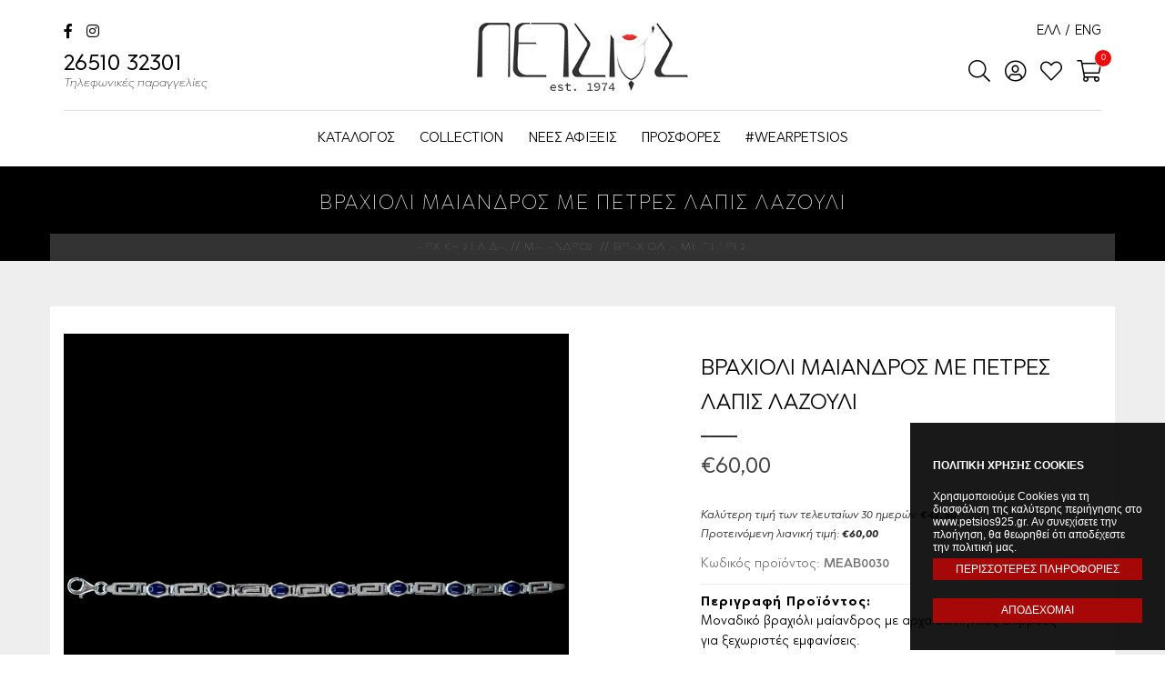

--- FILE ---
content_type: text/html; charset=UTF-8
request_url: https://www.petsios925.gr/c/braciolia_me_petres-108/petsios-1/meab0030-2401
body_size: 13911
content:
<!DOCTYPE html>
<!--[if lt IE 7 ]><html class="ie ie6" lang="el"> <![endif]-->
<!--[if IE 7 ]><html class="ie ie7" lang="el"> <![endif]-->
<!--[if IE 8 ]><html class="ie ie8" lang="el"> <![endif]-->
<!--[if (gte IE 9)|!(IE)]><!--><html lang="el" xmlns:fb="https://ogp.me/ns/fb#"> <!--<![endif]-->
<head>

	<!-- Basic Page Needs
  ================================================== -->
	<meta charset="utf-8">
	<title>Βραχιόλι μαίανδρος με πέτρες λάπις λάζουλι | Petsios925</title>

	<!-- Basic Metas
	================================================== -->
		

	<meta name="title" content="Βραχιόλι μαίανδρος με πέτρες λάπις λάζουλι | Petsios925"/><meta itemprop="description" name="description" content="Μοναδικό βραχιόλι μαίανδρος με αρχαιοελληνικές επιρροές για ξεχωριστές εμφανίσεις."/><meta name="keywords" content="petsios, petsios925, πετσιος 925, 925, κόσμημα, σκουλαρίκι, δαχτυλιδι, ρολοι, γυαλια ηλιου, δωρο, μονοπετρο, σταυροί, rologia, gialia, kosmima, βραχιολια, ανδρικα, γυναικεια, παιδικα, αξεσουαρ, βαπτιστικοι σταυροι, γαμος, αρραβωνας,"/><meta property="og:title" content="Βραχιόλι μαίανδρος με πέτρες λάπις λάζουλι | Petsios925"/><meta property="og:site_name" content="Petsios925"/><meta property="og:description" content="Μοναδικό βραχιόλι μαίανδρος με αρχαιοελληνικές επιρροές για ξεχωριστές εμφανίσεις."/><meta property="og:image" content="https://www.petsios925.gr/img/product/image/thumbs/thumb/meab0030.jpg"/><link href="https://www.petsios925.gr/c/braciolia_me_petres-108/petsios-1/meab0030-2401" rel="canonical"/><link href="https://www.petsios925.gr/catalog?product_id=2401" rel="shortlink"/>

	<!-- Mobile Specific Metas
	================================================== -->
	<meta name="viewport" content="width=device-width, initial-scale=1, maximum-scale=1">
	<meta name="robots" content="index, follow" />
	<meta name="generator" content="Wapp.gr" />

	<!-- CMS Init
	================================================== -->
	<base href="https://www.petsios925.gr/">
<link href="https://www.petsios925.gr/" rel="alternate" hreflang="x-default"/><link href="https://www.petsios925.gr/" rel="alternate" hreflang="el"/><link href="https://www.petsios925.gr/en" rel="alternate" hreflang="en"/>
<!-- CSS
================================================== -->
<link rel="stylesheet" type="text/css" href="/css/bootstrap.min.css"/><link rel="stylesheet" type="text/css" href="/css/animate.css"/><link rel="stylesheet" type="text/css" href="/css/style.css"/><link rel="stylesheet" type="text/css" href="/css/font.css"/><link rel="stylesheet" type="text/css" href="/css/navigation.css"/><link rel="stylesheet" type="text/css" href="/css/../vendors/fontawesome/css/all.css"/>
<!-- Favicons
================================================== -->
<link rel="shortcut icon" href="/favicon.ico">


<!-- Scripts
================================================== -->


	<script type="text/javascript" src="/js/jquery-1.11.3.min.js"></script>
<!--[if lt IE 9]>
	<script src="http://html5shim.googlecode.com/svn/trunk/html5.js"></script>
<![endif]-->

<!-- Facebook Pixel Code -->
<script>
  !function(f,b,e,v,n,t,s)
  {if(f.fbq)return;n=f.fbq=function(){n.callMethod?
  n.callMethod.apply(n,arguments):n.queue.push(arguments)};
  if(!f._fbq)f._fbq=n;n.push=n;n.loaded=!0;n.version='2.0';
  n.queue=[];t=b.createElement(e);t.async=!0;
  t.src=v;s=b.getElementsByTagName(e)[0];
  s.parentNode.insertBefore(t,s)}(window, document,'script',
  'https://connect.facebook.net/en_US/fbevents.js');
  fbq('init', '833200267362225');
  fbq('track', 'PageView');
</script>
<noscript><img height="1" width="1" style="display:none"
  src="https://www.facebook.com/tr?id=833200267362225&ev=PageView&noscript=1"
/></noscript>
<!-- End Facebook Pixel Code --><!-- Global site tag (gtag.js) - Google Analytics -->
<script async src="https://www.googletagmanager.com/gtag/js?id=G-Y0F7K56QC8"></script>
<script>
  window.dataLayer = window.dataLayer || [];
  function gtag(){dataLayer.push(arguments);}
  gtag('js', new Date());

  gtag('config', 'G-Y0F7K56QC8');  
</script><!-- Global site tag (gtag.js) - Google Ads -->
<script async src="https://www.googletagmanager.com/gtag/js?id=AW-1041105263"></script>
<script>
  window.dataLayer = window.dataLayer || [];
  function gtag(){dataLayer.push(arguments);}
  gtag('js', new Date());

  gtag('config', 'AW-1041105263');
</script>
<!-- START GOOGLE RECAPTCHA API -->
	<script src='https://www.google.com/recaptcha/api.js?onload=renderCaptchas&render=explicit' async defer></script>
	<script>

	/*
		 function customerRegisterSubmitModal(token) {
	 	 		//console.log("token:", token);
       document.getElementById("register-form").submit();
     }*/

		 function renderCaptchas() {
			 $(".g-recaptcha").each(function() {
					 var object = $(this);
					 //console.log(object.attr("data-callback"));
					// console.log(object.parents('form').attr("id"));
					// console.log(object.attr("id"));
					 var widgetId = grecaptcha.render(object.attr("id"), {
							 "sitekey" : "6LflXzcaAAAAAJotj9kX9ZQfkkupjP6FDGTTIdQb",
							 "callback" : function(token) {
								//return new Promise(function(resolve, reject) {
								 //console.log('this is a submit button');
								 object.parents('form').find(".g-recaptcha-response").val(token);
								 if(token){
									 //console.log(token);
									 object.parents('form').submit();
								 }
								 //object.parents('form').submit();
								 /* if(jQuery.fn.validate){
									 if(jQuery('#'+object.parents('form').attr("id")).valid()){
										//console.log("invalid VALID!");
										//object.parents('form').submit();
										//resolve();
									 }else{
										//console.log("invalid form");
										//grecaptcha.reset();
										//object.parents('form').submit();
									 }
								 }else{
									object.parents('form').submit();
								 } */
							 }
					 });
					 object.attr("widget_id", widgetId);
					// console.log(object.attr("id"));
					 $('#'+object.attr("id")).on('click', function(e){
						//console.log("invalid form");
						e.preventDefault();
						//grecaptcha.execute(object.attr("widget_id"));
						//var widget = $(this).attr('widget_id');
						if(jQuery.fn.validate){
							 if(jQuery('#'+object.parents('form').attr("id")).valid()  ){
								//console.log("invalid VALID!");
								//console.log(jQuery('#'+object.parents('form').attr("id")).valid());
								 grecaptcha.execute(object.attr("widget_id"));
								 if( grecaptcha.getResponse(object.attr("widget_id"))){
									 $(this).parents('form').submit();
								 }
								//resolve();
								
							 }else{
								//console.log("invalid form");
								grecaptcha.reset(object.attr("widget_id"));
								//grecaptcha.execute(object.attr("widget_id"));
								//$(this).parents('form').submit();
							 }
						 }else{
							$(this).parents('form').submit();
						 }
					});
					
				});
		 }
  </script>
<!-- END GOOGLE RECAPTCHA API -->
<style media="screen">
	.pdf-icon::before {
	 display: inline-block;
	 font-style: normal;
	 font-variant: normal;
	 text-rendering: auto;
	 -webkit-font-smoothing: antialiased;
	 font-family: "Font Awesome 5 Free"; font-weight: 900; content: "\f1c1";
}
</style>
</head>

<body class="catalog view">
<!-- FLASH MESSAGES -->
<!-- Load Facebook SDK for JavaScript -->
      <div id="fb-root"></div>
      <script>
        window.fbAsyncInit = function() {
          FB.init({
            xfbml            : true,
            version          : 'v10.0'
          });
        };

        (function(d, s, id) {
        var js, fjs = d.getElementsByTagName(s)[0];
        if (d.getElementById(id)) return;
        js = d.createElement(s); js.id = id;
        js.src = 'https://connect.facebook.net/el_GR/sdk/xfbml.customerchat.js';
        fjs.parentNode.insertBefore(js, fjs);
      }(document, 'script', 'facebook-jssdk'));</script>

      <!-- Your Chat Plugin code -->
      <div class="fb-customerchat"
        attribution="setup_tool"
        page_id="142282902782231"
  logged_in_greeting="Πως θα μπορούσαμε να σας βοηθήσουμε?"
  logged_out_greeting="Πως θα μπορούσαμε να σας βοηθήσουμε?">
      </div>

<div id="wrapper">

			

	<div class="menu">
		<div class="container">
			<div class="row">
				<div id="header" data-top="0" data-scroll="250">
					<div class="header cd-main-header">
						<div class="hidden-xs col-sm-4 col-md-4 left_links">
							<div class="social_top">
								<a href="https://www.facebook.com/Petsios925" target="_blank" title="Find petsios925.gr on Facebook"><span class="fab fa-facebook-f"></span></a>
								<a href="https://www.instagram.com/petsios925/" target="_blank" title="Follow petsios925.gr on Instagram"><span class="fab fa-instagram"></span></a>
							</div>
							<div class="clear"></div>
							<p class="desc_top"><a href="tel:+302651032301">26510 32301<span>Τηλεφωνικές παραγγελίες</span></a> </p>
						</div>
					</div>
					<div class="col-xs-5 col-sm-4 col-md-4 main-header-logo">
						<div class="logo">
							<a href="/" title="Petsios925">Petsios925</a>						</div>
					</div>
					<div class="col-xs-7 col-sm-4 col-md-4 main-header-menu">
						
<ul class="menu-language">
    	    	<li class="active">
    		<a href="/c/braciolia_me_petres-108/petsios-1/meab0030-2401"><span class="el">ΕΛΛ</span></a>    	</li>
		<li> / </li>    	    	<li class="">
    		<a href="/en/c/braciolia_me_petres-108/petsios-1/meab0030-2401"><span class="en">ENG</span></a>    	</li>
		    	    </ul>

						<div class="clear"></div>
						<div class="top_icons">
							<a href="#menu" class="cd-menu-trigger top_icon" rel="nofollow"><span>Menu</span></a>
							<a href="#search" class="cd-search-trigger">
								<span class="search_icon"><span class="icon far fa-search"><span class="hide_text">Petsios</span></span></span>
								<span class="close_search"><span class="icon fal fa-times-circle"><span class="hide_text">Petsios</span></span></span>
							</a>	


																<span class="user_link"><a href="/customers/signin" class="login" rel="nofollow"><span class="icon far fa-user-circle"><span class="hide_text">Petsios</span></span></a></span>
										<span class="wishlist_link"><a href="/wishlist/home" rel="nofollow"><span class="icon far fa-heart"><span class="hide_text">Petsios</span></span></a></span>
										
									
																<a href="/cart/home" class="cd-cart-trigger basket_top" rel="nofollow"><span><span class='image_basket'><span class='icon far fa-shopping-cart'></span></span><span class='items_count' id='items_count'>0</span></span></a>							</div>
						</div>
						<div class="clear"></div>

						<div id="navi_outer">
							<div class="col-xs-12 col-sm-12 col-md-12 float-panel" data-top="0" data-scroll="250" id="navi_container">
								<div class="logo fixed">
									<a href="/" title="Petsios925">Petsios925</a>								</div>
								<div id="navi">
									<ul>
																				<li><a href="/c" title="ΠΡΟΪΟΝΤΑ petsios925">ΚΑΤΑΛΟΓΟΣ</a>			<div class="submenu">
							<div class="second_level">
					<p><strong><a href="/c/bridal-collection-301" title="Bridal Collection">Bridal Collection</a></strong></p>
					<div class="clear"></div>
							
				</div>	
							<div class="second_level">
					<p><strong><a href="/c/steal-the-style-272" title="Get The Look">Get The Look</a></strong></p>
					<div class="clear"></div>
							
				</div>	
							<div class="second_level">
					<p><strong><a href="/c/limited-edition-325" title="Limited Edition">Limited Edition</a></strong></p>
					<div class="clear"></div>
							
				</div>	
							<div class="second_level">
					<p><strong><a href="/c/alusides-300" title="Αλυσίδες">Αλυσίδες</a></strong></p>
					<div class="clear"></div>
							
				</div>	
							<div class="second_level">
					<p><strong><a href="/c/andrika-114" title="Ανδρικά">Ανδρικά</a></strong></p>
					<div class="clear"></div>
							
				</div>	
							<div class="second_level">
					<p><strong><a href="/c/asteri_tes_berginas-132" title="Αστέρι Της Βεργίνας">Αστέρι Της Βεργίνας</a></strong></p>
					<div class="clear"></div>
							
				</div>	
							<div class="second_level">
					<p><strong><a href="/c/braciolia_asemenia-181" title="Βραχιόλια Ασημένια">Βραχιόλια Ασημένια</a></strong></p>
					<div class="clear"></div>
							
				</div>	
							<div class="second_level">
					<p><strong><a href="/c/gunaikeio-atsali-318" title="Γυναικείο Ατσάλι">Γυναικείο Ατσάλι</a></strong></p>
					<div class="clear"></div>
							
				</div>	
							<div class="second_level">
					<p><strong><a href="/c/dactulidia_asemenia-173" title="Δαχτυλίδια Ασημένια">Δαχτυλίδια Ασημένια</a></strong></p>
					<div class="clear"></div>
							
				</div>	
							<div class="second_level">
					<p><strong><a href="/c/dentro_tes_zoes-218" title="Δέντρο Της Ζωής">Δέντρο Της Ζωής</a></strong></p>
					<div class="clear"></div>
							
				</div>	
							<div class="second_level">
					<p><strong><a href="/c/diskos_tes_paistou-112" title="Δίσκος Της Φαιστού">Δίσκος Της Φαιστού</a></strong></p>
					<div class="clear"></div>
							
				</div>	
							<div class="second_level">
					<p><strong><a href="/c/kolie_asemenia-94" title="Κολιέ Ασημένια">Κολιέ Ασημένια</a></strong></p>
					<div class="clear"></div>
							
				</div>	
							<div class="second_level">
					<p><strong><a href="/c/konstantinata-130" title="Κωνσταντινάτα">Κωνσταντινάτα</a></strong></p>
					<div class="clear"></div>
							
				</div>	
							<div class="second_level">
					<p><strong><a href="/c/maiandros-107" title="Μαίανδρος">Μαίανδρος</a></strong></p>
					<div class="clear"></div>
							
				</div>	
							<div class="second_level">
					<p><strong><a href="/c/mama_oikogeneia-214" title="Μαμά - Οικογένεια">Μαμά - Οικογένεια</a></strong></p>
					<div class="clear"></div>
							
				</div>	
							<div class="second_level">
					<p><strong><a href="/c/mati_tes_talassas-153" title="Μάτι Της Θάλασσας">Μάτι Της Θάλασσας</a></strong></p>
					<div class="clear"></div>
							
				</div>	
							<div class="second_level">
					<p><strong><a href="/c/opal-100" title="Όπαλ">Όπαλ</a></strong></p>
					<div class="clear"></div>
							
				</div>	
							<div class="second_level">
					<p><strong><a href="/c/paidika-182" title="Παιδικά">Παιδικά</a></strong></p>
					<div class="clear"></div>
							
				</div>	
							<div class="second_level">
					<p><strong><a href="/c/paradosiaka_oxeide-155" title="Παραδοσιακά - Οξειδέ">Παραδοσιακά - Οξειδέ</a></strong></p>
					<div class="clear"></div>
							
				</div>	
							<div class="second_level">
					<p><strong><a href="/c/set_me_zirgkon_petres-185" title="Σετ Με Ζιργκόν Πέτρες">Σετ Με Ζιργκόν Πέτρες</a></strong></p>
					<div class="clear"></div>
							
				</div>	
							<div class="second_level">
					<p><strong><a href="/c/skoularikia_asemenia-125" title="Σκουλαρίκια Ασημένια">Σκουλαρίκια Ασημένια</a></strong></p>
					<div class="clear"></div>
							
				</div>	
							<div class="second_level">
					<p><strong><a href="/c/pulacta-1-248" title="Φυλαχτά">Φυλαχτά</a></strong></p>
					<div class="clear"></div>
							
				</div>	
					</div>
			
</li>
										<li class=""><a href="/c?mode=sale">COLLECTION</a>														<div class="submenu">
							<div class="second_level triple" style="text-align:center">
					<a href="/c/opal-100" class="img_menu_block" title="Όπαλ"><img src="/img/category/image/thumbs/preview/dsc_4736-0.jpg" class="menu_image" alt="Όπαλ"/></a>					<p><strong><a href="/c/opal-100" title="Όπαλ">Όπαλ</a></strong></p>
					<div class="clear"></div>
				</div>		
							<div class="second_level triple" style="text-align:center">
					<a href="/c/maiandros-107" class="img_menu_block" title="Μαίανδρος"><img src="/img/category/image/thumbs/preview/dsc_5105.jpg" class="menu_image" alt="Μαίανδρος"/></a>					<p><strong><a href="/c/maiandros-107" title="Μαίανδρος">Μαίανδρος</a></strong></p>
					<div class="clear"></div>
				</div>		
							<div class="second_level triple" style="text-align:center">
					<a href="/c/diskos_tes_paistou-112" class="img_menu_block" title="Δίσκος Της Φαιστού"><img src="/img/category/image/thumbs/preview/dsc_9399a-0.jpg" class="menu_image" alt="Δίσκος Της Φαιστού"/></a>					<p><strong><a href="/c/diskos_tes_paistou-112" title="Δίσκος Της Φαιστού">Δίσκος Της Φαιστού</a></strong></p>
					<div class="clear"></div>
				</div>		
							<div class="second_level triple" style="text-align:center">
					<a href="/c/konstantinata-130" class="img_menu_block" title="Κωνσταντινάτα"><img src="/img/category/image/thumbs/preview/img_9734.jpg" class="menu_image" alt="Κωνσταντινάτα"/></a>					<p><strong><a href="/c/konstantinata-130" title="Κωνσταντινάτα">Κωνσταντινάτα</a></strong></p>
					<div class="clear"></div>
				</div>		
							<div class="second_level triple" style="text-align:center">
					<a href="/c/gunaikeio-atsali-318" class="img_menu_block" title="Γυναικείο Ατσάλι"><img src="/img/category/image/thumbs/preview/banner.jpeg" class="menu_image" alt="Γυναικείο Ατσάλι"/></a>					<p><strong><a href="/c/gunaikeio-atsali-318" title="Γυναικείο Ατσάλι">Γυναικείο Ατσάλι</a></strong></p>
					<div class="clear"></div>
				</div>		
								
			<div class="second_level triple" style="text-align:center"> 
					<a href="/c" class="img_menu_block" title="Κατηγορίες κοσμημάτων"><img src="/img/category/image/thumbs/preview/view_all.jpg" class="menu_image" alt="όλα"/></a>					<p><strong><a href="/c" title="Συλλογή από Petsios925">Δείτε τα όλα &rarr;</a></strong></p>
					<div class="clear"></div>
				</div>		
		</div>	
											</li>
										<li class=""><a href="/c?mode=new_arrival">ΝΕΕΣ ΑΦΙΞΕΙΣ</a></li>
										
										<li class=""><a href="/c?mode=sale">ΠΡΟΣΦΟΡΕΣ</a></li>
										<li class=""><a href="/icons">#WEARPETSIOS</a></li>
																			</ul>
								</div>
							</div>
							<div class="clear"></div>
						</div>
						<div class="clear"></div>


						<div id="cd-cart" class="cd-cart speed-in">
							<a href="#close" class="cd-cart-close" rel="nofollow">x</a>
							<div class="cd-cart-content">
								

<div class="title"><strong>Το καλάθι σας</strong></div>
    <p class="cart-empty"><span class="icon-info"></span> Δεν έχετε προσθέσει προϊόντα στο καλάθι σας!</p>
    <p class="cd-go-to-cart"><a href="/" class="btn btn-link"><span>ΕΠΙΣΤΡΟΦΗ ΣΤΙΣ ΑΓΟΡΕΣ ΣΑΣ</span></a></p>
							</div>
							<div class="clear"></div>
						</div>



						<div id="mobile-search">
							<div class="overlay-wrap">
								<div class="desktop-search">
									<form action="/c" class="form-validate" id="SearchViewForm" method="post" accept-charset="utf-8"><div style="display:none;"><input type="hidden" name="_method" value="POST"/><input type="hidden" name="data[_Token][key]" value="3ed933f9818e599a57307252301239f8f957d53e" id="Token1508101049"/></div><div class="form-group text"><label for="SearchQuery" class="control-label">Query</label><input name="data[Search][query]" class="" value="" placeholder="Αναζητήστε προϊόντα..." type="text" id="SearchQuery"/></div><button type="submit" class="icon-search">&nbsp;<span class="hide_text">Petsios</span></button><div style="display:none;"><input type="hidden" name="data[_Token][fields]" value="1fa5021a2587715e596cc37143f277681a8c8a77%3A" id="TokenFields1368592823"/><input type="hidden" name="data[_Token][unlocked]" value="" id="TokenUnlocked1561821176"/></div></form>								</div>
							</div>
						</div>

						<div id="mobile-nav">
							<div class="nix-mobile-side-menu nix-main-menu-container">
	<div class="nix-mobile-side-menu-menu">
		<div class="panel-group" id="accordion-side">

			<div class="panel panel-default">
				<div class="panel-heading">
					<div  class="like_h4 panel-title-empty"><a href="/" class="collapsed">ΑΡΧΙΚΗ</a></div>
				</div>
			</div>
			
			<div class="panel panel-default">
				<div class="panel-heading">
					<div class="like_h4 panel-title panel-title-first"><a href="/c" title="ΠΡΟΪΟΝΤΑ" class="collapsed first-link">ΠΡΟΪΟΝΤΑ</a></div>
				</div>
									<div class="panel-collapse panel-collapse-first collapse">
						<div class="panel-body panel-level2">
							<div class="panel-heading row">
								<div class="like_h4 panel-title-empty"><a href="/c/bridal-collection-301" title="Bridal Collection" class="linked">Bridal Collection</a></div>
							</div>
						</div>
					</div>
									<div class="panel-collapse panel-collapse-first collapse">
						<div class="panel-body panel-level2">
							<div class="panel-heading row">
								<div class="like_h4 panel-title-empty"><a href="/c/steal-the-style-272" title="Get The Look" class="linked">Get The Look</a></div>
							</div>
						</div>
					</div>
									<div class="panel-collapse panel-collapse-first collapse">
						<div class="panel-body panel-level2">
							<div class="panel-heading row">
								<div class="like_h4 panel-title-empty"><a href="/c/limited-edition-325" title="Limited Edition" class="linked">Limited Edition</a></div>
							</div>
						</div>
					</div>
									<div class="panel-collapse panel-collapse-first collapse">
						<div class="panel-body panel-level2">
							<div class="panel-heading row">
								<div class="like_h4 panel-title-empty"><a href="/c/alusides-300" title="Αλυσίδες" class="linked">Αλυσίδες</a></div>
							</div>
						</div>
					</div>
									<div class="panel-collapse panel-collapse-first collapse">
						<div class="panel-body panel-level2">
							<div class="panel-heading row">
								<div class="like_h4 panel-title-empty"><a href="/c/andrika-114" title="Ανδρικά" class="linked">Ανδρικά</a></div>
							</div>
						</div>
					</div>
									<div class="panel-collapse panel-collapse-first collapse">
						<div class="panel-body panel-level2">
							<div class="panel-heading row">
								<div class="like_h4 panel-title-empty"><a href="/c/asteri_tes_berginas-132" title="Αστέρι Της Βεργίνας" class="linked">Αστέρι Της Βεργίνας</a></div>
							</div>
						</div>
					</div>
									<div class="panel-collapse panel-collapse-first collapse">
						<div class="panel-body panel-level2">
							<div class="panel-heading row">
								<div class="like_h4 panel-title-empty"><a href="/c/braciolia_asemenia-181" title="Βραχιόλια Ασημένια" class="linked">Βραχιόλια Ασημένια</a></div>
							</div>
						</div>
					</div>
									<div class="panel-collapse panel-collapse-first collapse">
						<div class="panel-body panel-level2">
							<div class="panel-heading row">
								<div class="like_h4 panel-title-empty"><a href="/c/gunaikeio-atsali-318" title="Γυναικείο Ατσάλι" class="linked">Γυναικείο Ατσάλι</a></div>
							</div>
						</div>
					</div>
									<div class="panel-collapse panel-collapse-first collapse">
						<div class="panel-body panel-level2">
							<div class="panel-heading row">
								<div class="like_h4 panel-title-empty"><a href="/c/dactulidia_asemenia-173" title="Δαχτυλίδια Ασημένια" class="linked">Δαχτυλίδια Ασημένια</a></div>
							</div>
						</div>
					</div>
									<div class="panel-collapse panel-collapse-first collapse">
						<div class="panel-body panel-level2">
							<div class="panel-heading row">
								<div class="like_h4 panel-title-empty"><a href="/c/dentro_tes_zoes-218" title="Δέντρο Της Ζωής" class="linked">Δέντρο Της Ζωής</a></div>
							</div>
						</div>
					</div>
									<div class="panel-collapse panel-collapse-first collapse">
						<div class="panel-body panel-level2">
							<div class="panel-heading row">
								<div class="like_h4 panel-title-empty"><a href="/c/diskos_tes_paistou-112" title="Δίσκος Της Φαιστού" class="linked">Δίσκος Της Φαιστού</a></div>
							</div>
						</div>
					</div>
									<div class="panel-collapse panel-collapse-first collapse">
						<div class="panel-body panel-level2">
							<div class="panel-heading row">
								<div class="like_h4 panel-title-empty"><a href="/c/kolie_asemenia-94" title="Κολιέ Ασημένια" class="linked">Κολιέ Ασημένια</a></div>
							</div>
						</div>
					</div>
									<div class="panel-collapse panel-collapse-first collapse">
						<div class="panel-body panel-level2">
							<div class="panel-heading row">
								<div class="like_h4 panel-title-empty"><a href="/c/konstantinata-130" title="Κωνσταντινάτα" class="linked">Κωνσταντινάτα</a></div>
							</div>
						</div>
					</div>
									<div class="panel-collapse panel-collapse-first collapse">
						<div class="panel-body panel-level2">
							<div class="panel-heading row">
								<div class="like_h4 panel-title-empty"><a href="/c/maiandros-107" title="Μαίανδρος" class="linked">Μαίανδρος</a></div>
							</div>
						</div>
					</div>
									<div class="panel-collapse panel-collapse-first collapse">
						<div class="panel-body panel-level2">
							<div class="panel-heading row">
								<div class="like_h4 panel-title-empty"><a href="/c/mama_oikogeneia-214" title="Μαμά - Οικογένεια" class="linked">Μαμά - Οικογένεια</a></div>
							</div>
						</div>
					</div>
									<div class="panel-collapse panel-collapse-first collapse">
						<div class="panel-body panel-level2">
							<div class="panel-heading row">
								<div class="like_h4 panel-title-empty"><a href="/c/mati_tes_talassas-153" title="Μάτι Της Θάλασσας" class="linked">Μάτι Της Θάλασσας</a></div>
							</div>
						</div>
					</div>
									<div class="panel-collapse panel-collapse-first collapse">
						<div class="panel-body panel-level2">
							<div class="panel-heading row">
								<div class="like_h4 panel-title-empty"><a href="/c/opal-100" title="Όπαλ" class="linked">Όπαλ</a></div>
							</div>
						</div>
					</div>
									<div class="panel-collapse panel-collapse-first collapse">
						<div class="panel-body panel-level2">
							<div class="panel-heading row">
								<div class="like_h4 panel-title-empty"><a href="/c/paidika-182" title="Παιδικά" class="linked">Παιδικά</a></div>
							</div>
						</div>
					</div>
									<div class="panel-collapse panel-collapse-first collapse">
						<div class="panel-body panel-level2">
							<div class="panel-heading row">
								<div class="like_h4 panel-title-empty"><a href="/c/paradosiaka_oxeide-155" title="Παραδοσιακά - Οξειδέ" class="linked">Παραδοσιακά - Οξειδέ</a></div>
							</div>
						</div>
					</div>
									<div class="panel-collapse panel-collapse-first collapse">
						<div class="panel-body panel-level2">
							<div class="panel-heading row">
								<div class="like_h4 panel-title-empty"><a href="/c/set_me_zirgkon_petres-185" title="Σετ Με Ζιργκόν Πέτρες" class="linked">Σετ Με Ζιργκόν Πέτρες</a></div>
							</div>
						</div>
					</div>
									<div class="panel-collapse panel-collapse-first collapse">
						<div class="panel-body panel-level2">
							<div class="panel-heading row">
								<div class="like_h4 panel-title-empty"><a href="/c/skoularikia_asemenia-125" title="Σκουλαρίκια Ασημένια" class="linked">Σκουλαρίκια Ασημένια</a></div>
							</div>
						</div>
					</div>
									<div class="panel-collapse panel-collapse-first collapse">
						<div class="panel-body panel-level2">
							<div class="panel-heading row">
								<div class="like_h4 panel-title-empty"><a href="/c/pulacta-1-248" title="Φυλαχτά" class="linked">Φυλαχτά</a></div>
							</div>
						</div>
					</div>
							</div>
			
			<div class="panel panel-default">
				<div class="panel-heading">
					<div class="like_h4 panel-title panel-title-first"><a href="/c" title="COLLECTION" class="collapsed first-link">COLLECTION</a></div>
				</div>
									<div class="panel-collapse panel-collapse-first collapse">
						<div class="panel-body panel-level2">
							<div class="panel-heading row">
								<div class="like_h4 panel-title-empty"><a href="/c/opal-100" title="Όπαλ" class="linked">Όπαλ</a></div>
							</div>
						</div>
					</div>
									<div class="panel-collapse panel-collapse-first collapse">
						<div class="panel-body panel-level2">
							<div class="panel-heading row">
								<div class="like_h4 panel-title-empty"><a href="/c/maiandros-107" title="Μαίανδρος" class="linked">Μαίανδρος</a></div>
							</div>
						</div>
					</div>
									<div class="panel-collapse panel-collapse-first collapse">
						<div class="panel-body panel-level2">
							<div class="panel-heading row">
								<div class="like_h4 panel-title-empty"><a href="/c/diskos_tes_paistou-112" title="Δίσκος Της Φαιστού" class="linked">Δίσκος Της Φαιστού</a></div>
							</div>
						</div>
					</div>
									<div class="panel-collapse panel-collapse-first collapse">
						<div class="panel-body panel-level2">
							<div class="panel-heading row">
								<div class="like_h4 panel-title-empty"><a href="/c/konstantinata-130" title="Κωνσταντινάτα" class="linked">Κωνσταντινάτα</a></div>
							</div>
						</div>
					</div>
									<div class="panel-collapse panel-collapse-first collapse">
						<div class="panel-body panel-level2">
							<div class="panel-heading row">
								<div class="like_h4 panel-title-empty"><a href="/c/gunaikeio-atsali-318" title="Γυναικείο Ατσάλι" class="linked">Γυναικείο Ατσάλι</a></div>
							</div>
						</div>
					</div>
							</div>



			
			<div class="panel panel-default">
				<div class="panel-heading">
					<h4 class="panel-title-empty"><a href="/c?mode=new_arrival" class="collapsed">ΝΕΕΣ ΑΦΙΞΕΙΣ</a></h4>
				</div>
			</div>
			
			<div class="panel panel-default">
				<div class="panel-heading">
					<h4 class="panel-title-empty"><a href="/c?mode=sale" class="collapsed">ΠΡΟΣΦΟΡΕΣ</a></h4>
				</div>
			</div>

			<div class="panel panel-default">
				<div class="panel-heading">
					<h4 class="panel-title-empty"><a href="/icons" class="collapsed">#WEARPETSIOS</a></h4>
				</div>
			</div>

			<div class="panel panel-default">
				<div class="panel-heading">
					<h4 class="panel-title-empty"><a href="/pages/contact" class="collapsed">ΕΠΙΚΟΙΝΩΝΙΑ</a></h4>
				</div>
			</div>

			<div class="divider_panel_menu">

				
					<div class="panel panel-default">
						<div class="panel-heading panel-heading-inverted">
							<h4 class="panel-title-empty half"><a href="/customers/signin" class="login" rel="nofollow"><span class="far fa-user"></span> ΣΥΝΔΕΣΗ</a></h4>
							<h4 class="panel-title-empty half"><a href="/wishlist/home" rel="nofollow"><span class="far fa-heart"></span> ΑΓΑΠΗΜΕΝΑ</a></h4>
							
							<div class="clear"></div>
						</div>
					</div>

								</div>

				<div class="divider_panel_menu">

					<div class="panel panel-default">
						<div class="panel-heading panel-heading-inverted">
							<img src="/img/layout/logo-white.png" class="" alt=""/>	
							<div class="clear"></div>
							<a class="mobile_menu_social" href="https://www.facebook.com/PetsiosKosmima/" target="_blank" title="Find us on Facebook"><span class="fab fa-facebook-f"></span></a>
							<a class="mobile_menu_social" href="https://www.instagram.com/petsios925/" target="_blank" title="Follow us on Instagram"><span class="fab fa-instagram"></span></a>
							<div class="clear"></div>
							<h4 class="panel-title-empty">
								<a href="tel:+302651032301">
									<span class="fal fa-phone-alt"></span>
									Τηλ: 26510 32301								</a> 	
							</h4>
						</div>
					</div>

				</div>
			</div>
		</div>
	</div>
</div>
						</div>

					</div>
				</div>
			</div>
		</div>
	

	<div class="cd-main-content">
		<div class="main-content" id="ajaxcontent">
			<link rel="stylesheet" type="text/css" href="/js/sweetalert/dist/sweetalert.css"/><link rel="stylesheet" type="text/css" href="/js/lightSlider/css/lightslider.css"/><link rel="stylesheet" type="text/css" href="/js/lightGallery/css/lightgallery.css"/>
<link rel="stylesheet" type="text/css" href="/js/jquery.select2Buttons/jquery.select2Buttons.css"/>


<script type="text/javascript">fbq('track', 'ViewContent', {"content_name":"\u0392\u03c1\u03b1\u03c7\u03b9\u03cc\u03bb\u03b9 \u03bc\u03b1\u03af\u03b1\u03bd\u03b4\u03c1\u03bf\u03c2 \u03bc\u03b5 \u03c0\u03ad\u03c4\u03c1\u03b5\u03c2 \u03bb\u03ac\u03c0\u03b9\u03c2 \u03bb\u03ac\u03b6\u03bf\u03c5\u03bb\u03b9","content_category":"\u0392\u03c1\u03b1\u03c7\u03b9\u03cc\u03bb\u03b9\u03b1 \u039c\u03b5 \u03a0\u03ad\u03c4\u03c1\u03b5\u03c2","content_ids":["2401"],"content_type":"product","value":"60.00","currency":"EUR"});</script>





<div class="pages_header">
	<div class="content">
		<div class="col-md-12">

			<h1 class="page_title">
				<strong>ΒΡΑΧΙΟΛΙ ΜΑΙΑΝΔΡΟΣ ΜΕ ΠΕΤΡΕΣ ΛΑΠΙΣ ΛΑΖΟΥΛΙ</strong>
			</h1>

		</div>
	</div>

	<!-- BREADCRUMB MODULE -->
			<div class="breadcrumb-section">
		<div class="container">
			<div class="row">
				<div class="col-md-12">
					<div class="breadcrumb_wrapper">
						<ol class="breadcrumb" itemscope="itemscope" itemtype="http://schema.org/BreadcrumbList"><li class="first" itemscope="itemscope" itemprop="itemListElement" itemtype="http://schema.org/ListItem"><a href="/" itemprop="item"><span itemprop="name">Αρχικη Σελιδα</span></a></li><li itemscope="itemscope" itemprop="itemListElement" itemtype="http://schema.org/ListItem"><a href="/c/maiandros-107" itemprop="item"><span itemprop="name">ΜΑΙΑΝΔΡΟΣ</span></a></li><li class="last" itemscope="itemscope" itemprop="itemListElement" itemtype="http://schema.org/ListItem"><a href="/c/braciolia_me_petres-108" itemprop="item"><span itemprop="name">ΒΡΑΧΙΟΛΙΑ ΜΕ ΠΕΤΡΕΣ</span></a></li></ol>					</div>
				</div>
			</div>
		</div>
	</div>
	
</div>

<div class="clear"></div>

<div class="pages_main">
	<div class="container">
	

		<div class="row">
			<div class="col-md-12 product_view_wrapper">

				<div class="product-view" itemscope itemtype="http://data-vocabulary.org/Product">

						
						

					<div class="product-preview product-preview-left col-xs-12 col-sm-12 col-md-6">
							<div id="loader" style="position:absolute;width:100%;height:100%;top:0;left:0;background:grey;display:block;z-index:1001;text-align:center;opacity:1">
								<img src="/img/layout/placeholder.png" alt=""/>							</div>
							<div class="product-preview-image text-center">
																<ul id="lightSlider">
									<li data-src="img/product/image/thumbs/preview/meab0030.jpg" data-thumb="img/product/image/thumbs/thumb/meab0030.jpg">
									<img src="/img/product/image/meab0030.jpg" class="img-responsive" alt="Βραχιόλι μαίανδρος με πέτρες λάπις λάζουλι" itemprop="image"/>									</li>
																	</ul>
							</div>
							
							<div class="product-info text-center">
								<p class="zoom-text"><span class="icon-loupe"></span> Κάντε κλικ στη φωτογραφία για zoom</p>
							</div>
						</div>

					<div class="product-preview product-preview-right col-xs-12 col-sm-12 col-md-5 col-md-offset-1">
							<div class="product-card">

								<form action="/cart/add" class="form-validate" method="post" id="BasketItemViewForm" accept-charset="utf-8"><div style="display:none;"><input type="hidden" name="_method" value="POST"/><input type="hidden" name="data[_Token][key]" value="3ed933f9818e599a57307252301239f8f957d53e" id="Token1173060063"/></div><input type="hidden" name="data[BasketItem][product_id]" value="2401" id="BasketItemProductId"/><input type="hidden" name="data[BasketItem][product_option_id]" id="BasketItemProductOptionId"/>
								<div class="product-options clearfix">
									
									<p class="product_title">
										ΒΡΑΧΙΟΛΙ ΜΑΙΑΝΔΡΟΣ ΜΕ ΠΕΤΡΕΣ ΛΑΠΙΣ ΛΑΖΟΥΛΙ									</p>
																			<span itemprop="offerDetails" itemscope itemtype="http://data-vocabulary.org/Offer">
											<meta itemprop="currency" content="EUR" />
											<meta itemprop="price" content="60.00" />

											<span class="price">
												<span id="price">€60,00</span>
																								
											</span>
											<span class="best_price">
												Καλύτερη τιμή των τελευταίων 30 ημερών: <strong>€42,50</strong>
											</span>
											<span class="best_price">
												Προτεινόμενη λιανική τιμή: 
												<strong>€60,00</strong>
											</span>
										</span>
									
									<div class="clear"></div>

									
																		<div class="prod_code">
										<p>Κωδικός προϊόντος: <span itemprop="identifier" content="sku:MEAB0030">MEAB0030</span></p>
									</div>
									

																			<div class="product_description">
											<strong>Περιγραφή προϊόντος:</strong>
											<p>Μοναδικό βραχιόλι μαίανδρος με αρχαιοελληνικές επιρροές για ξεχωριστές εμφανίσεις.</p>										</div>
									
									<div class="clear"></div>

									<div class="product_notes">
										<strong>Χαρακτηριστικά προϊόντος:</strong>
										<table class="attribute">
											<tbody>
																									<tr>
														<td class="attributes_left">Μέταλλο:</td>
																													<td class="attributes_right">Ασήμι 925</td>
																											</tr>
																																			</tbody>
										</table>
																			</div>
									<div class="clear"></div>

									
									<div class="clear"></div>

							
									
								</div>
								

								<div class="product-actions">
																			<p class="not_available out_of_stock_product">Το προϊόν δεν είναι διαθέσιμο για παραγγελία αυτή τη στιγμή.</p>
									

								</div>

								<div style="display:none;"><input type="hidden" name="data[_Token][fields]" value="7dbde71d37b627ba75210295897092d4bc303d96%3ABasketItem.product_id%7CBasketItem.product_option_id" id="TokenFields499209920"/><input type="hidden" name="data[_Token][unlocked]" value="" id="TokenUnlocked1868471191"/></div></form>
								<div id="wishlist-notification"></div>

								<div class="clear"></div>

							</div>

							<div class="row">
								<div class="col-md-12">
									<div class="info_box">
										<div class="border_effect border-inOutSpread">
											
										</div>
										<div class="info_box_text">
											<p> ΤΗΛΕΦΩΝΟ <span>ΕΞΥΠΗΡΕΤΗΣΗΣ</span></p>
											<p class="large_text"><span class="fas fa-phone-alt"></span> 26510 32301</p>
										</div>
									</div>
								</div>

								
							</div>
								
								
							
								<div class="product-suggestions">
									<a href="/c/braciolia_me_petres-108">Δείτε τα υπόλοιπα προϊόντα της κατηγορίας <strong>Βραχιόλια Με Πέτρες</strong></a>								</div>								

							
						</div>

					<div class="clear"></div>

				</div>

				<div class="clear"></div>

			</div>

		</div>
	</div>

		<div class="related_products">
	<div class="container">
		<div class="row">
			<div class="col-md-12">
				<div class="titlebar grey_bg">
					<h2>Δειτε επισης</h2>
				</div>
				<div class="clear"></div>
				<div class="titlebar_text">
					<p>Δείτε παρόμοια προϊόντα από τη συλλογή μας</p>
				</div>
			</div>
			
			<div class="col-md-12">
				<div class="auto-clear xs-products-wrapper">



	
	<div class="col-lg-3 col-md-3 col-sm-6 col-xs-6">
		<div class="product_box normal">
			
			 
										
			<a href="/c/braciolia_me_petres-108/petsios-1/bracioli-maiandros-me-petres-pilntisi-7-9561" itemprop="url" title="Βραχιόλι μαίανδρος με πέτρες φίλντισι">


								<div class="product_image with_hover home_page_featured">
					<img src="/img/product/image/thumbs/thumb/2024/10/meabt0136_22.jpg" alt="petsios Βραχιόλι μαίανδρος με πέτρες φίλντισι" class="img-responsive" itemprop="image"/>
									
				</div>
				<div class="title">
					
					<div class="like_h3">Βραχιόλι μαίανδρος με πέτρες φίλντισι</div>
					<div class="like_h4">ΚΩΔΙΚΟΣ: MEABT0136</div>
					<!--<h4></h4>-->
				</div>

									<div class="price">
						<span class="fal fa-shopping-cart product_box_cart"></span>
													<div class="like_h5"><span>€90,00</span></div>
												<div class="clear"></div>
					</div>
																			</a>
		</div>
	</div>


	
	<div class="col-lg-3 col-md-3 col-sm-6 col-xs-6">
		<div class="product_box normal">
			
			 
										
			<a href="/c/braciolia_me_petres-108/petsios-1/bracioli-maiandros-me-petres-tirkouaz-18-9560" itemprop="url" title="Βραχιόλι μαίανδρος με πέτρες τιρκουάζ">


								<div class="product_image with_hover home_page_featured">
					<img src="/img/product/image/thumbs/thumb/2024/10/meabt0135_22.jpg" alt="petsios Βραχιόλι μαίανδρος με πέτρες τιρκουάζ" class="img-responsive" itemprop="image"/>
									
				</div>
				<div class="title">
					
					<div class="like_h3">Βραχιόλι μαίανδρος με πέτρες τιρκουάζ</div>
					<div class="like_h4">ΚΩΔΙΚΟΣ: MEABT0135</div>
					<!--<h4></h4>-->
				</div>

									<div class="price">
						<span class="fal fa-shopping-cart product_box_cart"></span>
													<div class="like_h5"><span>€90,00</span></div>
												<div class="clear"></div>
					</div>
																			</a>
		</div>
	</div>


	
	<div class="col-lg-3 col-md-3 col-sm-6 col-xs-6">
		<div class="product_box normal">
			
			 
									<span class="sale_product">OFFER</span>
										
			<a href="/c/braciolia_me_petres-108/petsios-1/bracioli-me-petres-pilntisi-2-9559" itemprop="url" title="Βραχιόλι με πέτρες φίλντισι">


								<div class="product_image with_hover home_page_featured">
					<img src="/img/product/image/thumbs/thumb/2024/10/meabt0134_22.jpg" alt="petsios Βραχιόλι με πέτρες φίλντισι" class="img-responsive" itemprop="image"/>
									
				</div>
				<div class="title">
					
					<div class="like_h3">Βραχιόλι με πέτρες φίλντισι</div>
					<div class="like_h4">ΚΩΔΙΚΟΣ: MEABT0134</div>
					<!--<h4></h4>-->
				</div>

									<div class="price">
						<span class="fal fa-shopping-cart product_box_cart"></span>
													<div class="like_h5"><span>€52,14</span><span class="before">€66,00</span></div>
												<div class="clear"></div>
					</div>
																			</a>
		</div>
	</div>


	
	<div class="col-lg-3 col-md-3 col-sm-6 col-xs-6">
		<div class="product_box normal">
			
			 
										
			<a href="/c/braciolia_me_petres-108/petsios-1/bracioli-me-petres-pilntisi-1-9558" itemprop="url" title="Βραχιόλι με πέτρες φίλντισι">


								<div class="product_image with_hover home_page_featured">
					<img src="/img/product/image/thumbs/thumb/2024/10/meabt0133_22.jpg" alt="petsios Βραχιόλι με πέτρες φίλντισι" class="img-responsive" itemprop="image"/>
									
				</div>
				<div class="title">
					
					<div class="like_h3">Βραχιόλι με πέτρες φίλντισι</div>
					<div class="like_h4">ΚΩΔΙΚΟΣ: MEABT0133</div>
					<!--<h4></h4>-->
				</div>

									<div class="price">
						<span class="fal fa-shopping-cart product_box_cart"></span>
													<div class="like_h5"><span>€90,00</span></div>
												<div class="clear"></div>
					</div>
																			</a>
		</div>
	</div>

</div>
			</div>
			
		</div>
	</div>
</div>
<div class="clear"></div>
	
	<div id="recent_products" class="section recent">
<div class="clear"></div>

</div>
	</div>

<div class="clear"></div>





<script>
gtag('event','view_item', {
  'send_to': 'AW-1041105263',
  'value': 60.00,
  'items': [
    {
      'id': 2401, 
      'google_business_vertical': 'retail'
    }]
});
</script>

		</div>
	</div>

</div>

<div id="footer">
	<div class="container">
			<div class="row">

				<div class="col-xs-12 col-sm-3 col-md-3 info_footer_container first">
					<div class="footer_logo">
						<img src="/img/layout/logo-white.png" class="" alt=""/>	
						<div class="clear"></div>
						<p>Σχεδίαση, κατασκευή και παραγωγή χειροποίητων ασημένιων κοσμημάτων!</p>						
					</div>
				</div>

				<div class="col-xs-6 col-sm-3 col-md-3 info_footer_container last">
					<div class="footer_box">

						<div class="like_h6">ΑΓΟΡΕΣ</div>
						<ul class="footer_menu">
							<li><a href="/pages/payment">Τρόποι Πληρωμής</a></li>
							<li><a href="/pages/shipping">Τρόποι Αποστολής</a></li>
							<li><a href="/pages/returns">Επιστροφές Προϊόντων</a></li>
							<li><a href="/pages/terms">Όροι Χρήσης</a></li>
							<li><a href="/pages/wholesale">Χονδρική Πώληση</a></li>
						</ul>

						<div class="clear"></div>
					</div>
				</div>

				<div class="col-xs-6 col-sm-3 col-md-3 info_footer_container">
					<div class="footer_box">

					<div class="like_h6">ΠΛΗΡΟΦΟΡΙΕΣ</div>
						<ul class="footer_menu">
																					<li><a href="/pages/company">Ποιοι Είμαστε</a></li>
							<li><a href="/pages/exhibitions">Εκθέσεις</a></li>
							<li><a href="/pages/guarantee">Εγγύηση Προϊόντων</a></li>
							<li><a href="/pages/sizeguide">Βρες το μέγεθός σου</a></li>
							<li><a href="/pages/contact">Επικοινωνία</a></li>
						</ul>

						<div class="clear"></div>
					</div>
				</div>

				<div class="col-xs-12 col-sm-3 col-md-3 info_footer_container last last_box fourth">
					<div class="footer_box">
					<div class="like_h6">ΚΑΤΑΣΤΗΜΑΤΑ</div>
						<ul class="footer_menu">
							<li><span class="icon fas fa-home"></span>1) Αβέρωφ 32, Ιωάννινα</li>
							<li><span class="icon fas fa-home"></span>2) Νήσος Ιωαννίνων</li>
							<li><span class="icon fas fa-globe"></span>Χώρα: Ελλάδα</li>
							<li><span class="icon fas fa-phone-square-alt"></span><a class="footer_tel" href="tel:+302651032301">2651032301</a> - <a class="footer_tel" href="tel:+306946076073">6946076073</a></li>
							<li><span class="icon fas fa-envelope"></span>info@petsios925.gr</li>
						</ul>
						<div class="clear"></div>
					</div>
				</div>

		</div>
	</div>

	<div class="container">
		<div class="footer_bottom">
			<div class="row">
				<div class="col-xs-12 col-sm-12 col-md-12">
						<div class="bank_icons">

						<a href="/pages/payment" class="footer_payment"><img src="/img/payment-icons/visa.svg" class="visa" alt="visa"/></a>						<a href="/pages/payment" class="footer_payment" target="_blank"><img src="/img/payment-icons/visa_secure.svg" class="visa_secure" alt="verified_visa"/></a>						<a href="/pages/payment" class="footer_payment"><img src="/img/payment-icons/maestro.svg" class="maestro" alt="maestro"/></a>						<a href="/pages/payment" class="footer_payment"><img src="/img/payment-icons/mastercard.svg" class="mastercard" alt="mastercard"/></a>						<a href="/pages/payment" class="footer_payment" target="_blank"><img src="/img/payment-icons/id_check.svg" class="id_check" alt="verified_mastercard"/></a>						<a href="/pages/payment" class="footer_payment" target="_blank"><img src="/img/payment-icons/diners_club_int_2.svg" class="diners_club" alt="verified_mastercard"/></a>						<a href="/pages/payment" class="footer_payment" target="_blank"><img src="/img/payment-icons/diners_protect_buy_2.svg" class="diners_protect" alt="verified_mastercard"/></a>						<a href="/pages/payment" class="footer_payment" target="_blank"><img src="/img/payment-icons/discover_2.svg" class="discover" alt="verified_mastercard"/></a>						<a href="/pages/payment" class="footer_payment" target="_blank"><img src="/img/payment-icons/nexi_xpay_2.svg" class="xpay" alt="verified_mastercard"/></a>
						</div>
				</div>

			</div>
		</div>

	</div>

	<div class="clear"></div>

</div>

<div class="clear"></div>

<div class="footer_copyright">
	<div class="container">
		<div class="row">
			<div class="col-xs-12 col-sm-10 col-md-9">
				<p>Petsios925. Copyright © 2026 All rights reserved.</p>
			</div>
			<div class="col-xs-12 col-sm-2 col-md-3">
				<div id="wapp"><a href="http://www.wapp.gr" target="_blank" title="Wapp - Κατασκευή Ιστοσελίδων - Ηλεκτρονικών Καταστημάτων - Διαδικτυακών Εφαρμογών">Wapp - Κατασκευή ιστοσελίδων - Κατασκευή ηλεκτρονικού καταστήματος</a></div>
			</div>
		</div>
	</div>
</div>

<div class="cd-overlay"></div>
<div class="body_filter"></div>
<div id="#modal" class="modal fade">
  <div class="modal-dialog">
    <div class="modal-content">
      <div class="modal-body">

      </div>
    </div><!-- /.modal-content -->
  </div><!-- /.modal-dialog -->
</div><!-- /.modal -->

<script type="text/javascript" src="/js/packed/3f3cc7ee7d5c77c5d481e0c66a31a034_1615361944.js"></script><script cache="1" type="text/javascript">
//<![CDATA[

$(document).ready(function (){
	$(window).on('load', function () {
		let textarea = document.getElementById("g-recaptcha-response");
		$( "#g-recaptcha-response" ).before( "<label style='display:block;' for='g-recaptcha-response'>Test</label>" );

		let textarea1 = document.getElementById("g-recaptcha-response-1");
		$( "#g-recaptcha-response-1" ).before( "<label style='display:block;' for='g-recaptcha-response-1'>Test</label>" );
	});

	var link = {
				cookies: "pages/terms" // The cookies link
			}

	jQuery.cookieConsent({
		content :
			{
			  heading:
				['strong', {content: 'ΠΟΛΙΤΙΚΗ ΧΡΗΣΗΣ COOKIES'},
				],
			  text:
				['p', {content: 'Χρησιμοποιούμε Cookies για τη διασφάλιση της καλύτερης περιήγησης στο www.petsios925.gr. Αν συνεχίσετε την πλοήγηση, θα θεωρηθεί ότι αποδέχεστε την πολιτική μας.'},
				 ['a', {href: link.cookies, content: 'ΠΕΡΙΣΣΟΤΕΡΕΣ ΠΛΗΡΟΦΟΡΙΕΣ', class: 'btn_concern', target: '_blank'}]
				],
			  button:
				['a', {href: '#', content: 'ΑΠΟΔΕΧΟΜΑΙ', id : 'cookie-close', class: 'vertical-center', target: '_blank'}]
			}
	});

	jQuery.goup({
		containerColor: '#f43233'
		,containerRadius: 35
		,arrowColor: '#ffffff'
		,zIndex: 3
		,hideUnderWidth: 100

	});


	if ($(window).width() < 991) {
		$('#header').addClass('float-panel');
	}
	if ($(window).width() > 992) {
		$('#header').removeClass('float-panel');
	}

	$(window).resize(function() {
		if ($(window).width() < 991) {
			$('#header').addClass('float-panel');
		}
		if ($(window).width() > 992) {
			$('#header').removeClass('float-panel');
		}
	});


  $(window).scroll(function () {
    var scrollh = $(this).scrollTop();
    var scrollheader = $(this).scrollTop();
    // console.log(scrollh);

    /* if (scrollh < 1) {
		$("#wrapper").removeClass('fixed_header');
		$(".cd-main-content").removeClass('fixed_header_container');
    } else if(scrollh > 300) {
		$("#wrapper").addClass('fixed_header');
		$(".cd-main-content").addClass('fixed_header_container');
    } */

	updateContainer();
	$(window).resize(function() {
		updateContainer();
	});

  });


});

function updateContainer() {
	var new_width = $('.container').width();
	$('#navi').width(new_width);
}


//]]>
</script><script type="text/javascript" src="/js/jquery/jquery.chained/jquery.chained.js"></script><script type="text/javascript" src="/js/accounting/accounting.min.js"></script><script type="text/javascript" src="/js/lightSlider/js/lightslider.js"></script><script type="text/javascript" src="/js/lightGallery/js/lightgallery-all.min.js"></script><script type="text/javascript" src="/js/sweetalert/dist/sweetalert.min.js"></script><script type="text/javascript" src="/js/jquery.select2Buttons/jquery.select2Buttons.js"></script><script type="text/javascript" src="/js/jquery-validation-1.11.1/jquery.validate.min.js"></script><script type="text/javascript" src="/js/jquery-validation-1.11.1/localization/messages_el.js"></script><script type="text/javascript">
//<![CDATA[
jQuery.fn.exists = function () {
    return this.length !== 0;
}
$(document).ready(function() {
	
	$('.toggle_container').hide(); 	
	
	$('a.show_more').click(function(){
		$(this).next('.toggle_container').slideToggle('slow');		
		return false; 
	});
	
	var stocks = new Object();
	var options = new Object();
	
	$('#BasketItemViewForm').validate();
	
	$('select.radio').select2Buttons();
	
	$("a.plus").click(function(e){
		e.preventDefault();
		var quantity = $(".product-actions").find(".quantity");
		var max_quantity = parseInt($(".product-actions").find(".quantity").attr('max'));
		var t = parseInt(quantity.val());
		if(t + 1 <= max_quantity){
        	isNaN(t) ? quantity.val(1) : quantity.val(t + 1);
        }
	});
	
	$("a.minus").click(function(e){
		e.preventDefault();
		var quantity = $(".product-actions").find(".quantity");
		var max_quantity = parseInt($(".product-actions").find(".quantity").attr('max'));
		var t = parseInt(quantity.val());
		if(t  <= max_quantity){
        	!isNaN(t) && t > 1 ? quantity.val(t - 1) : quantity.val(1);
        }
	});
	
		
		
	// Change other combos
	$( ".product-option-select, #BasketItemQuantity" ).change(function(currentField) {	
		//alert('test');
		calc();
	});

	
	$("select#BasketOptions1").change(function() {
		//notes2 =  $("select#BasketOptions1 option:checked").val();
		$('.side_1').addClass('active');		
		if($("select#BasketOptions1 option:checked").val()==''){
			$('.side_1').removeClass('active');		
		};	
	});	
	
	
	
	function getKeyByValue(object, value) {
		return Object.keys(object).find(key => object[key] === value);
	}

	function calc_combo(option_variants, stock_item, stocks, selectedCounter){
		// console.log(stocks[stock_item]);
		// console.log(selectedCounter);
		// console.log(2401);
		// console.log(option_variants);
		var items = new Object({selectedItems:{}});
		//$("#BasketItemItemAggregator").val("");
		var index = 0;
		var totalFinalPrice = 0;
		var totalBasePrice = 0;
		var keyFoundAt = 1;
		var allSameValues = false;

		if((Object.keys(option_variants).length - 1) < selectedCounter){
			allSameValues = true;
		}

		//console.log(allSameValues);

		
		for (key = 0; key < selectedCounter; key++) {
			// console.log("key", option_variants[key]);
				
			//console.log(getKeyByValue(stocks, stocks[stock_item].values));
			//console.log(stocks[key]);
			if(stocks[stock_item] != undefined && stocks[stock_item].price > 0){
				items.selectedItems[key] = {};
				items.selectedItems[key].productId = 2401;
				
				items.selectedItems[key].productOptionNotes = $("#BasketItemNotes"+key).val();
				//items.selectedItems[key].productOptionNotes = "";
				//console.log($("#BasketItemNotes"+key).length);
				//find the key
				//console.log("key", Object.keys(option_variants)[index]);
				
				for(itemV in stocks){
					//console.log("key2",  stocks[itemV]);
					//console.log("key2",   Object.keys(option_variants)[index]);
					//console.log("key3",  stocks[itemV].values[Object.keys(option_variants)[index]]);
					//console.log("index",  index);

					if( stocks[itemV].values[Object.keys(option_variants)[index]] === Object.keys(option_variants)[index] ){
						//console.log("key found at", itemV); //object key
						keyFoundAt = itemV;
					}
				}
				items.selectedItems[key].price = (stocks[keyFoundAt].price > 0)?stocks[keyFoundAt].price:0;
				//items.selectedItems[key].productOptionId = (allSameValues)?Object.keys(option_variants)[0]:Object.keys(option_variants)[key];
				items.selectedItems[key].productOptionId = keyFoundAt;
				totalFinalPrice = totalFinalPrice + parseFloat(stocks[keyFoundAt].price);
				totalBasePrice = totalBasePrice + parseFloat(stocks[keyFoundAt].baseprice);
			}
			index++;
		}
		items.totalFinalPrice = totalFinalPrice;
		items.totalBasePrice = totalBasePrice;
		items.allSameValues = allSameValues;
		items.selectedCounter = selectedCounter;
		$("#BasketItemItemAggregator").val(JSON.stringify([items]));
		return items;		

	}
	function calc(){
		
		$("#BasketItemItemAggregator").val("");

		quantity = 0;
		
		var option_variants = new Object();
		var selectedCounter = 0;
		$(".product-option-select").each(function( index ) {
			selected_variant_id = $( this ).val();
			//console.log(index);
			option_variants[selected_variant_id] = selected_variant_id;
						$("#BasketItemQuantity").val(1);
			//alert($("#BasketItemQuantity").val());
		});


		//console.log(option_variants);
		search_stock(option_variants);
		
	}
	
	function search_stock(option_variants){

		var is_vera = 0;
				var finalStockPrice = 0;
		var baseStockPrice = 0;
		// console.log(Object.values(option_variants));
		//console.log(option_variants);
		//console.log(stocks);
		//for (option_variant in option_variants) { //start for each
			//$.each(option_variants, function( index, option_variant ) { //start for each
				//console.log(option_variant);
				//finalStockPrice += 23;
				//console.log(index);
				//console.log(stock_item);
				
				for (stock_item in stocks) {
					// console.log(stocks[stock_item]);
					//console.log( Object.keys(option_variants).length);
					//console.log("stock values", JSON.stringify(stocks[stock_item].values)); //option values {"3":"3","":""}
					//console.log("option values", option_variant); //stock values {"3":"3"}
					
					if((JSON.stringify(stocks[stock_item].values) === JSON.stringify(option_variants) ||  (option_variants.selectedCounter >= 1 && is_vera) )){
						
						//console.log(is_vera);
						//console.log(Object.keys(option_variants).length);
						
						if(option_variants.selectedCounter >= 1 && is_vera){

							var selectedComboValues = calc_combo(option_variants, stock_item, stocks, option_variants.selectedCounter);

							//console.log("selected Combo Values",selectedComboValues);

							$("#price").html(accounting.formatMoney(selectedComboValues.totalFinalPrice, "<sub>&euro;</sub>", 2, ".", ","));
							$("#baseprice").html(accounting.formatMoney(selectedComboValues.totalBasePrice, "<sub>&euro;</sub>", 2, ".", ","));
							$("#earn").html(accounting.formatMoney(selectedComboValues.totalBasePrice-selectedComboValues.totalFinalPrice, "<sub>&euro;</sub>", 2, ".", ","));
						}else{
							
							$("#BasketItemProductOptionId").val(stock_item);
								
							if(stocks[stock_item].price > 0){
								//console.log(stock_item);
								$("#price").html(accounting.formatMoney(stocks[stock_item].price, "<sub>&euro;</sub>", 2, ".", ","));
								$("#baseprice").html(accounting.formatMoney(stocks[stock_item].baseprice, "<sub>&euro;</sub>", 2, ".", ","));
								$("#earn").html(accounting.formatMoney(stocks[stock_item].baseprice-stocks[stock_item].price, "<sub>&euro;</sub>", 2, ".", ","));
							}else{
								$("#price").html(accounting.formatMoney("€60,00", "<sub>&euro;</sub>", 2, ".", ","));
								$("#baseprice").html(accounting.formatMoney("€45,60", "<sub>&euro;</sub>", 2, ".", ","));
							}
				
						}
								
						
						var selected_quantity = $("#BasketItemQuantity").val();
						//alert(selected_quantity);
						
						
						if(selected_quantity <= stocks[stock_item].quantity && selected_quantity != 0){
							// IN STOCK
							//console.log('IN STOCK: '+stocks[stock_item].quantity);
							$("#stock_available").removeClass('visible').removeClass('hidden');
							$("#stock_order").removeClass('hidden').removeClass('visible');
							//$(".product-actions input.btn-primary").removeClass('hidden');
							//$(".form-quantity").removeClass('hidden');
							
							$('input[type="submit"]').removeAttr('disabled');
						
							//alert('in-stock');
							
							$("#stock_available").addClass('visible');
							$("#stock_order").addClass('hidden');
							//$(".product-actions input.btn-primary").addClass('visible');
							//$(".form-quantity").addClass('visible');
						}else{
							// NOT IN STOCK
							//alert('out-of-stock');
							//console.log('NOT IN STOCK '+stocks[stock_item].quantity);
							$("#stock_available").removeClass('visible').removeClass('hidden');
							$("#stock_order").removeClass('hidden').removeClass('visible');
							//$(".product-actions input.btn-primary").removeClass('visible');
							//$(".form-quantity").removeClass('visible');
														$("#stock_available").addClass('hidden');
							//$(".product-actions input.btn-primary").addClass('hidden');
							//$(".form-quantity").addClass('hidden');
							$("#stock_order").addClass('visible');
						}
						
												
					}
					
				}
		//}); //endforeach 

	}
	
	calc();	
	
	$("#lightSlider").lightSlider({
		//vertical:true
						gallery: false
					,item:1
        ,thumbItem:4
        ,mode: 'fade'
        ,preload: 4
        //,controls:false
		//,adaptiveHeight:true
		//,vertical:true
		,verticalHeight:295
		,vThumbWidth:50
		,onBeforeStart: function(el){
			$('#loader').show();
		}
		
		,onSliderLoad: function(el) {
			$('#loader').hide();
            var $gallery  = el.lightGallery({

                selector: '#lightSlider .lslide'
                ,download:false
                ,mode: 'lg-fade'
				,showAfterLoad: true
				,thumbnail: false
				,speed:1000
				
			});

			
			

        }
	});
	
		
	  	
	
		
	$( "#BasketItemQuantity" ).change(function() {	
	
			var selected_quantity = $("#BasketItemQuantity").val();
					var max_quantity = 20;	
					if (selected_quantity > max_quantity || selected_quantity == 0) {
				$('input[type="submit"]').attr('disabled','disabled');
			}else{
				$('input[type="submit"]').removeAttr('disabled');
			}
	 });
		
	$(".product-actions input.btn-primary").click(function() {
		$("html, body").animate({ scrollTop: 0 }, "slow");
		return false;	
	 });
	 
	 
	$('ul.tabs li').not( ".no-tab" ).click(function(){
		var tab_id = $(this).attr('data-tab');
		
		$(this).parent().find('li').removeClass('current');
		$(this).parent().parent().find('.tab-content').removeClass('current');
		
		$(this).addClass('current');
		$("#"+tab_id).addClass('current');
	});
	
	$('ul.tabs.hover li').not( ".no-tab" ).hover(function(){
		var tab_id = $(this).attr('data-tab');
		
		$(this).parent().find('li').removeClass('current');
		$(this).parent().parent().find('.tab-content').removeClass('current');
		
		$(this).addClass('current');
		$("#"+tab_id).addClass('current');
	});		 

});

//]]>
</script><script type="text/javascript">
//<![CDATA[
	$(document).ready(function() {
		$('#openModal').on('click',function(){
			$('#myModal').modal('show');
		});

		
	});

//]]>
</script><script type="text/javascript">
//<![CDATA[
$.ajax({async:true, dataType:"html", success:function (data, textStatus) {$("#recent_products").html(data);}, url:"\/catalog\/recent"});
//]]>
</script>
<script>(function(d){var s = d.createElement("script");s.setAttribute("data-account", "jryIJA4AIl");s.setAttribute("src", "https://cdn.userway.org/widget.js");(d.body || d.head).appendChild(s);})(document)</script><noscript>Please ensure Javascript is enabled for purposes of <a href="https://userway.org">website accessibility</a></noscript>

</body>
</html>


--- FILE ---
content_type: text/css
request_url: https://www.petsios925.gr/css/font.css
body_size: 597
content:
@font-face {
    font-family: 'Abrade';
    src: url('../fonts/Abrade-SemiLight.eot');
    src: local('../fonts/Abrade Semi Light'), local('../fonts/Abrade-SemiLight'),
        url('../fonts/Abrade-SemiLight.eot?#iefix') format('embedded-opentype'),
        url('../fonts/Abrade-SemiLight.woff2') format('woff2'),
        url('../fonts/Abrade-SemiLight.woff') format('woff'),
        url('../fonts/Abrade-SemiLight.ttf') format('truetype');
    font-weight: 300;
    font-style: normal;
}

@font-face {
    font-family: 'Abrade';
    src: url('../fonts/Abrade-ExtraLight.eot');
    src: local('../fonts/Abrade Extra Light'), local('../fonts/Abrade-ExtraLight'),
        url('../fonts/Abrade-ExtraLight.eot?#iefix') format('embedded-opentype'),
        url('../fonts/Abrade-ExtraLight.woff2') format('woff2'),
        url('../fonts/Abrade-ExtraLight.woff') format('woff'),
        url('../fonts/Abrade-ExtraLight.ttf') format('truetype');
    font-weight: 200;
    font-style: normal;
}

@font-face {
    font-family: 'Abrade';
    src: url('../fonts/Abrade-Black.eot');
    src: local('../fonts/Abrade Black'), local('../fonts/Abrade-Black'),
        url('../fonts/Abrade-Black.eot?#iefix') format('embedded-opentype'),
        url('../fonts/Abrade-Black.woff2') format('woff2'),
        url('../fonts/Abrade-Black.woff') format('woff'),
        url('../fonts/Abrade-Black.ttf') format('truetype');
    font-weight: 900;
    font-style: normal;
}

@font-face {
    font-family: 'Abrade';
    src: url('../fonts/Abrade-BoldItalic.eot');
    src: local('../fonts/Abrade Bold Italic'), local('../fonts/Abrade-BoldItalic'),
        url('../fonts/Abrade-BoldItalic.eot?#iefix') format('embedded-opentype'),
        url('../fonts/Abrade-BoldItalic.woff2') format('woff2'),
        url('../fonts/Abrade-BoldItalic.woff') format('woff'),
        url('../fonts/Abrade-BoldItalic.ttf') format('truetype');
    font-weight: bold;
    font-style: italic;
}

@font-face {
    font-family: 'Abrade';
    src: url('../fonts/Abrade-Medium.eot');
    src: local('../fonts/Abrade Medium'), local('../fonts/Abrade-Medium'),
        url('../fonts/Abrade-Medium.eot?#iefix') format('embedded-opentype'),
        url('../fonts/Abrade-Medium.woff2') format('woff2'),
        url('../fonts/Abrade-Medium.woff') format('woff'),
        url('../fonts/Abrade-Medium.ttf') format('truetype');
    font-weight: 500;
    font-style: normal;
}

@font-face {
    font-family: 'Abrade';
    src: url('../fonts/Abrade-Regular.eot');
    src: local('../fonts/Abrade Regular'), local('../fonts/Abrade-Regular'),
        url('../fonts/Abrade-Regular.eot?#iefix') format('embedded-opentype'),
        url('../fonts/Abrade-Regular.woff2') format('woff2'),
        url('../fonts/Abrade-Regular.woff') format('woff'),
        url('../fonts/Abrade-Regular.ttf') format('truetype');
    font-weight: normal;
    font-style: normal;
}

@font-face {
    font-family: 'Abrade';
    src: url('../fonts/Abrade-ThinItalic.eot');
    src: local('../fonts/Abrade Thin Italic'), local('../fonts/Abrade-ThinItalic'),
        url('../fonts/Abrade-ThinItalic.eot?#iefix') format('embedded-opentype'),
        url('../fonts/Abrade-ThinItalic.woff2') format('woff2'),
        url('../fonts/Abrade-ThinItalic.woff') format('woff'),
        url('../fonts/Abrade-ThinItalic.ttf') format('truetype');
    font-weight: 100;
    font-style: italic;
}

@font-face {
    font-family: 'Abrade';
    src: url('../fonts/Abrade-BlackItalic.eot');
    src: local('../fonts/Abrade Black Italic'), local('../fonts/Abrade-BlackItalic'),
        url('../fonts/Abrade-BlackItalic.eot?#iefix') format('embedded-opentype'),
        url('../fonts/Abrade-BlackItalic.woff2') format('woff2'),
        url('../fonts/Abrade-BlackItalic.woff') format('woff'),
        url('../fonts/Abrade-BlackItalic.ttf') format('truetype');
    font-weight: 900;
    font-style: italic;
}

@font-face {
    font-family: 'Abrade';
    src: url('../fonts/Abrade-Light.eot');
    src: local('../fonts/Abrade Light'), local('../fonts/Abrade-Light'),
        url('../fonts/Abrade-Light.eot?#iefix') format('embedded-opentype'),
        url('../fonts/Abrade-Light.woff2') format('woff2'),
        url('../fonts/Abrade-Light.woff') format('woff'),
        url('../fonts/Abrade-Light.ttf') format('truetype');
    font-weight: 300;
    font-style: normal;
}

@font-face {
    font-family: 'Abrade';
    src: url('../fonts/Abrade-Thin.eot');
    src: local('../fonts/Abrade Thin'), local('../fonts/Abrade-Thin'),
        url('../fonts/Abrade-Thin.eot?#iefix') format('embedded-opentype'),
        url('../fonts/Abrade-Thin.woff2') format('woff2'),
        url('../fonts/Abrade-Thin.woff') format('woff'),
        url('../fonts/Abrade-Thin.ttf') format('truetype');
    font-weight: 100;
    font-style: normal;
}

@font-face {
    font-family: 'Abrade';
    src: url('../fonts/Abrade-Bold.eot');
    src: local('../fonts/Abrade Bold'), local('../fonts/Abrade-Bold'),
        url('../fonts/Abrade-Bold.eot?#iefix') format('embedded-opentype'),
        url('../fonts/Abrade-Bold.woff2') format('woff2'),
        url('../fonts/Abrade-Bold.woff') format('woff'),
        url('../fonts/Abrade-Bold.ttf') format('truetype');
    font-weight: bold;
    font-style: normal;
}

@font-face {
    font-family: 'Abrade';
    src: url('../fonts/Abrade-SemiBoldItalic.eot');
    src: local('../fonts/Abrade Semi Bold Italic'), local('../fonts/Abrade-SemiBoldItalic'),
        url('../fonts/Abrade-SemiBoldItalic.eot?#iefix') format('embedded-opentype'),
        url('../fonts/Abrade-SemiBoldItalic.woff2') format('woff2'),
        url('../fonts/Abrade-SemiBoldItalic.woff') format('woff'),
        url('../fonts/Abrade-SemiBoldItalic.ttf') format('truetype');
    font-weight: 600;
    font-style: italic;
}

@font-face {
    font-family: 'Abrade';
    src: url('../fonts/Abrade-ExtraThin.eot');
    src: local('../fonts/Abrade Extra Thin'), local('../fonts/Abrade-ExtraThin'),
        url('../fonts/Abrade-ExtraThin.eot?#iefix') format('embedded-opentype'),
        url('../fonts/Abrade-ExtraThin.woff2') format('woff2'),
        url('../fonts/Abrade-ExtraThin.woff') format('woff'),
        url('../fonts/Abrade-ExtraThin.ttf') format('truetype');
    font-weight: 100;
    font-style: normal;
}

@font-face {
    font-family: 'Abrade';
    src: url('../fonts/Abrade-SemiLightItalic.eot');
    src: local('../fonts/Abrade Semi Light Italic'), local('../fonts/Abrade-SemiLightItalic'),
        url('../fonts/Abrade-SemiLightItalic.eot?#iefix') format('embedded-opentype'),
        url('../fonts/Abrade-SemiLightItalic.woff2') format('woff2'),
        url('../fonts/Abrade-SemiLightItalic.woff') format('woff'),
        url('../fonts/Abrade-SemiLightItalic.ttf') format('truetype');
    font-weight: 300;
    font-style: italic;
}

@font-face {
    font-family: 'Abrade';
    src: url('../fonts/Abrade-ExtraLightItalic.eot');
    src: local('../fonts/Abrade Extra Light Italic'), local('../fonts/Abrade-ExtraLightItalic'),
        url('../fonts/Abrade-ExtraLightItalic.eot?#iefix') format('embedded-opentype'),
        url('../fonts/Abrade-ExtraLightItalic.woff2') format('woff2'),
        url('../fonts/Abrade-ExtraLightItalic.woff') format('woff'),
        url('../fonts/Abrade-ExtraLightItalic.ttf') format('truetype');
    font-weight: 200;
    font-style: italic;
}

@font-face {
    font-family: 'Abrade';
    src: url('../fonts/Abrade-ExtraBoldItalic.eot');
    src: local('../fonts/Abrade Extra Bold Italic'), local('../fonts/Abrade-ExtraBoldItalic'),
        url('../fonts/Abrade-ExtraBoldItalic.eot?#iefix') format('embedded-opentype'),
        url('../fonts/Abrade-ExtraBoldItalic.woff2') format('woff2'),
        url('../fonts/Abrade-ExtraBoldItalic.woff') format('woff'),
        url('../fonts/Abrade-ExtraBoldItalic.ttf') format('truetype');
    font-weight: 800;
    font-style: italic;
}

@font-face {
    font-family: 'Abrade';
    src: url('../fonts/Abrade-LightItalic.eot');
    src: local('../fonts/Abrade Light Italic'), local('../fonts/Abrade-LightItalic'),
        url('../fonts/Abrade-LightItalic.eot?#iefix') format('embedded-opentype'),
        url('../fonts/Abrade-LightItalic.woff2') format('woff2'),
        url('../fonts/Abrade-LightItalic.woff') format('woff'),
        url('../fonts/Abrade-LightItalic.ttf') format('truetype');
    font-weight: 300;
    font-style: italic;
}

@font-face {
    font-family: 'Abrade';
    src: url('../fonts/Abrade-MediumItalic.eot');
    src: local('../fonts/Abrade Medium Italic'), local('../fonts/Abrade-MediumItalic'),
        url('../fonts/Abrade-MediumItalic.eot?#iefix') format('embedded-opentype'),
        url('../fonts/Abrade-MediumItalic.woff2') format('woff2'),
        url('../fonts/Abrade-MediumItalic.woff') format('woff'),
        url('../fonts/Abrade-MediumItalic.ttf') format('truetype');
    font-weight: 500;
    font-style: italic;
}

@font-face {
    font-family: 'Abrade';
    src: url('../fonts/Abrade-ExtraBold.eot');
    src: local('../fonts/Abrade Extra Bold'), local('../fonts/Abrade-ExtraBold'),
        url('../fonts/Abrade-ExtraBold.eot?#iefix') format('embedded-opentype'),
        url('../fonts/Abrade-ExtraBold.woff2') format('woff2'),
        url('../fonts/Abrade-ExtraBold.woff') format('woff'),
        url('../fonts/Abrade-ExtraBold.ttf') format('truetype');
    font-weight: 800;
    font-style: normal;
}

@font-face {
    font-family: 'Abrade';
    src: url('../fonts/Abrade-ExtraBlackItalic.eot');
    src: local('../fonts/Abrade Extra Black Italic'), local('../fonts/Abrade-ExtraBlackItalic'),
        url('../fonts/Abrade-ExtraBlackItalic.eot?#iefix') format('embedded-opentype'),
        url('../fonts/Abrade-ExtraBlackItalic.woff2') format('woff2'),
        url('../fonts/Abrade-ExtraBlackItalic.woff') format('woff'),
        url('../fonts/Abrade-ExtraBlackItalic.ttf') format('truetype');
    font-weight: 900;
    font-style: italic;
}

@font-face {
    font-family: 'Abrade';
    src: url('../fonts/Abrade-SemiBold.eot');
    src: local('../fonts/Abrade Semi Bold'), local('../fonts/Abrade-SemiBold'),
        url('../fonts/Abrade-SemiBold.eot?#iefix') format('embedded-opentype'),
        url('../fonts/Abrade-SemiBold.woff2') format('woff2'),
        url('../fonts/Abrade-SemiBold.woff') format('woff'),
        url('../fonts/Abrade-SemiBold.ttf') format('truetype');
    font-weight: 600;
    font-style: normal;
}

@font-face {
    font-family: 'Abrade';
    src: url('../fonts/Abrade-ExtraBlack.eot');
    src: local('../fonts/Abrade Extra Black'), local('../fonts/Abrade-ExtraBlack'),
        url('../fonts/Abrade-ExtraBlack.eot?#iefix') format('embedded-opentype'),
        url('../fonts/Abrade-ExtraBlack.woff2') format('woff2'),
        url('../fonts/Abrade-ExtraBlack.woff') format('woff'),
        url('../fonts/Abrade-ExtraBlack.ttf') format('truetype');
    font-weight: 900;
    font-style: normal;
}

@font-face {
    font-family: 'Abrade';
    src: url('../fonts/Abrade-Italic.eot');
    src: local('../fonts/Abrade Italic'), local('../fonts/Abrade-Italic'),
        url('../fonts/Abrade-Italic.eot?#iefix') format('embedded-opentype'),
        url('../fonts/Abrade-Italic.woff2') format('woff2'),
        url('../fonts/Abrade-Italic.woff') format('woff'),
        url('../fonts/Abrade-Italic.ttf') format('truetype');
    font-weight: normal;
    font-style: italic;
}

@font-face {
    font-family: 'Abrade';
    src: url('../fonts/Abrade-ItalicExtraThin.eot');
    src: local('../fonts/Abrade Italic Extra Thin'), local('../fonts/Abrade-ItalicExtraThin'),
        url('../fonts/Abrade-ItalicExtraThin.eot?#iefix') format('embedded-opentype'),
        url('../fonts/Abrade-ItalicExtraThin.woff2') format('woff2'),
        url('../fonts/Abrade-ItalicExtraThin.woff') format('woff'),
        url('../fonts/Abrade-ItalicExtraThin.ttf') format('truetype');
    font-weight: 100;
    font-style: italic;
}



--- FILE ---
content_type: image/svg+xml
request_url: https://www.petsios925.gr/img/payment-icons/visa_secure.svg
body_size: 715
content:
<svg xmlns="http://www.w3.org/2000/svg" viewBox="0 0 29.39 29.39"><defs><style>.cls-1{fill:#fff;}.cls-2{fill:#2d2e2f;}</style></defs><g id="Layer_2" data-name="Layer 2"><g id="ΦΙΛΤΡΑ"><rect class="cls-1" width="29.39" height="29.39"/><rect class="cls-2" x="0.65" y="14.69" width="28.09" height="14.05"/><path class="cls-2" d="M11.62,4.11l-2.77,6.6H7.05L5.69,5.44a.76.76,0,0,0-.41-.58A7.35,7.35,0,0,0,3.6,4.3l0-.19h2.9a.8.8,0,0,1,.79.67L8.05,8.6,9.82,4.11Zm7.07,4.44c0-1.74-2.41-1.84-2.39-2.61,0-.24.23-.49.72-.56a3.26,3.26,0,0,1,1.68.3l.3-1.4A4.56,4.56,0,0,0,17.41,4c-1.69,0-2.88.89-2.89,2.18,0,1,.85,1.48,1.5,1.79s.89.54.88.82c0,.45-.53.64-1,.65A3.51,3.51,0,0,1,14.13,9l-.31,1.45a5.27,5.27,0,0,0,1.9.35c1.79,0,3-.89,3-2.26m4.46,2.16h1.57l-1.38-6.6H21.89a.78.78,0,0,0-.73.48L18.6,10.71h1.79l.36-1h2.19ZM21.24,8.37l.9-2.48.52,2.48ZM14.06,4.11l-1.41,6.6H10.94l1.41-6.6Z"/><path class="cls-1" d="M6.85,22.83a1.57,1.57,0,0,0,.8.21c.39,0,.61-.18.61-.45s-.17-.4-.59-.55-.91-.49-.91-1,.46-1,1.18-1a1.73,1.73,0,0,1,.8.17l-.14.49a1.55,1.55,0,0,0-.67-.16c-.39,0-.55.2-.55.4s.19.38.64.55.85.51.85,1-.4,1-1.26,1a2.1,2.1,0,0,1-.9-.2Z"/><polygon class="cls-1" points="11.24 22.02 9.98 22.02 9.98 22.99 11.38 22.99 11.38 23.49 9.37 23.49 9.37 20.16 11.31 20.16 11.31 20.66 9.98 20.66 9.98 21.52 11.24 21.52 11.24 22.02"/><path class="cls-1" d="M14.26,23.39a2.22,2.22,0,0,1-.87.15,1.57,1.57,0,0,1-1.7-1.67,1.68,1.68,0,0,1,1.79-1.76,1.75,1.75,0,0,1,.8.15l-.13.48a1.58,1.58,0,0,0-.65-.13,1.11,1.11,0,0,0-1.17,1.23A1.09,1.09,0,0,0,13.5,23a2.06,2.06,0,0,0,.66-.11Z"/><path class="cls-1" d="M15.33,20.16V22.1c0,.66.27,1,.68,1s.71-.3.71-1V20.16h.6v1.91c0,1-.53,1.48-1.33,1.48s-1.27-.43-1.27-1.48V20.16Z"/><path class="cls-1" d="M18,20.21a5.75,5.75,0,0,1,.92-.07,1.61,1.61,0,0,1,1,.26.9.9,0,0,1-.32,1.51h0a.83.83,0,0,1,.46.64,6.55,6.55,0,0,0,.27.93H19.7a4.14,4.14,0,0,1-.22-.78c-.1-.44-.25-.58-.6-.59h-.3v1.37H18Zm.61,1.47h.36c.41,0,.66-.22.66-.55s-.25-.53-.65-.53a1.36,1.36,0,0,0-.37,0Z"/><polygon class="cls-1" points="22.6 22.02 21.34 22.02 21.34 22.99 22.75 22.99 22.75 23.49 20.74 23.49 20.74 20.16 22.67 20.16 22.67 20.66 21.34 20.66 21.34 21.52 22.6 21.52 22.6 22.02"/></g></g></svg>

--- FILE ---
content_type: image/svg+xml
request_url: https://www.petsios925.gr/img/payment-icons/mastercard.svg
body_size: 947
content:
<svg xmlns="http://www.w3.org/2000/svg" viewBox="0 0 89.19 15.64"><defs><style>.cls-1{fill:#fff;}.cls-2{fill:#858585;}.cls-3{fill:#494949;}.cls-4{fill:#aaa;}</style></defs><g id="Layer_2" data-name="Layer 2"><g id="ΦΙΛΤΡΑ"><path class="cls-1" d="M38.75,10.45V7.19a1.93,1.93,0,0,0-2-2.06,2,2,0,0,0-1.82.92,1.91,1.91,0,0,0-1.72-.92,1.71,1.71,0,0,0-1.52.77V5.25H30.51v5.2h1.14V7.57a1.22,1.22,0,0,1,1.27-1.38c.78,0,1.13.49,1.13,1.37v2.89h1.14V7.57a1.22,1.22,0,0,1,1.27-1.38c.75,0,1.14.49,1.14,1.37v2.89Zm16.9-5.2H53.8V3.68H52.66V5.25h-1v1h1V8.66c0,1.2.47,1.92,1.81,1.92a2.68,2.68,0,0,0,1.41-.4l-.33-1a2,2,0,0,1-1,.29c-.56,0-.75-.34-.75-.86V6.29h1.85Zm9.65-.13a1.56,1.56,0,0,0-1.37.76V5.25H62.81v5.2h1.13V7.54c0-.87.37-1.34,1.11-1.34a1.94,1.94,0,0,1,.71.13l.35-1.07a2.46,2.46,0,0,0-.81-.14m-14.59.54a3.92,3.92,0,0,0-2.12-.54c-1.31,0-2.17.63-2.17,1.67,0,.84.63,1.37,1.79,1.53l.54.07c.62.09.91.25.91.55s-.41.63-1.19.63A2.76,2.76,0,0,1,46.74,9l-.52.88a3.77,3.77,0,0,0,2.25.67c1.51,0,2.38-.71,2.38-1.69S50.16,7.49,49,7.33l-.53-.08c-.49-.06-.88-.16-.88-.51s.37-.6,1-.6a3.31,3.31,0,0,1,1.62.44ZM81,5.12a1.57,1.57,0,0,0-1.37.76V5.25H78.52v5.2h1.13V7.54c0-.87.37-1.34,1.11-1.34a1.87,1.87,0,0,1,.71.13l.35-1.07A2.46,2.46,0,0,0,81,5.12M66.44,7.85a2.63,2.63,0,0,0,2.78,2.73A2.76,2.76,0,0,0,71.09,10l-.55-.91a2.27,2.27,0,0,1-1.36.46,1.54,1.54,0,0,1-1.56-1.66,1.55,1.55,0,0,1,1.56-1.66,2.27,2.27,0,0,1,1.36.46l.55-.91a2.72,2.72,0,0,0-1.87-.62,2.63,2.63,0,0,0-2.78,2.73Zm10.6,0V5.25H75.91v.63a2,2,0,0,0-1.65-.76,2.61,2.61,0,0,0-2.6,2.73,2.61,2.61,0,0,0,2.6,2.73,2,2,0,0,0,1.65-.77v.63H77Zm-4.21,0a1.57,1.57,0,1,1,3.14,0,1.57,1.57,0,1,1-3.14,0M59.18,5.12a2.54,2.54,0,0,0-2.59,2.73,2.56,2.56,0,0,0,2.66,2.73,3.15,3.15,0,0,0,2.14-.73L60.83,9a2.48,2.48,0,0,1-1.52.55,1.44,1.44,0,0,1-1.55-1.28h3.86c0-.14,0-.28,0-.43a2.49,2.49,0,0,0-2.47-2.73Zm0,1A1.3,1.3,0,0,1,60.47,7.4H57.78a1.33,1.33,0,0,1,1.38-1.27ZM87.53,7.85V3.16H86.4V5.88a2,2,0,0,0-1.64-.76,2.61,2.61,0,0,0-2.61,2.73,2.6,2.6,0,0,0,2.61,2.73,2,2,0,0,0,1.64-.76v.63h1.13ZM88.85,10A.28.28,0,0,1,89,10a.26.26,0,0,1,.11.07.36.36,0,0,1,.07.1.39.39,0,0,1,0,.26.36.36,0,0,1-.07.1l-.11.08-.13,0a.34.34,0,0,1-.31-.2.3.3,0,0,1,0-.26.3.3,0,0,1,.18-.17.32.32,0,0,1,.14,0Zm0,.59.1,0a.24.24,0,0,0,.08-.06.25.25,0,0,0,0-.36l-.08,0a.16.16,0,0,0-.1,0,.18.18,0,0,0-.1,0,.25.25,0,0,0-.14.33.24.24,0,0,0,.06.08.16.16,0,0,0,.08.06l.11,0Zm0-.42a.14.14,0,0,1,.09,0s0,0,0,.07a.06.06,0,0,1,0,.07l-.07,0,.1.11h-.08l-.09-.11h0v.11h-.06v-.3Zm-.08.06v.08h.12s0,0,0,0l0,0h0ZM83.32,7.85a1.58,1.58,0,1,1,3.15,0,1.58,1.58,0,1,1-3.15,0m-38.2,0V5.25H44v.63a2,2,0,0,0-1.63-.76,2.61,2.61,0,0,0-2.61,2.73,2.6,2.6,0,0,0,2.61,2.73A2,2,0,0,0,44,9.82v.63h1.13Zm-4.21,0a1.58,1.58,0,1,1,3.15,0,1.58,1.58,0,1,1-3.15,0"/><rect class="cls-2" x="9.23" y="1.67" width="6.84" height="12.29"/><path class="cls-3" d="M9.66,7.82a7.82,7.82,0,0,1,3-6.15,7.82,7.82,0,1,0,0,12.3,7.81,7.81,0,0,1-3-6.15"/><path class="cls-4" d="M25.3,7.82A7.82,7.82,0,0,1,12.65,14a7.85,7.85,0,0,0,0-12.3A7.82,7.82,0,0,1,25.3,7.82"/></g></g></svg>